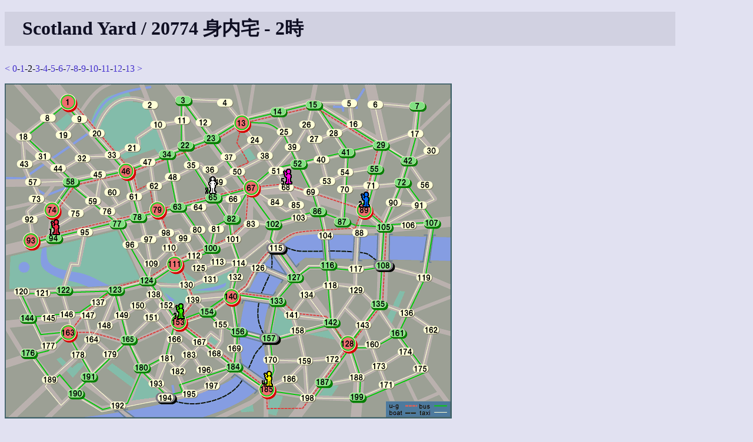

--- FILE ---
content_type: text/html
request_url: https://shinh.skr.jp/syard/syard.cgi?yid=20774&hour=2
body_size: 6572
content:
<!DOCTYPE html PUBLIC "-//W3C//DTD HTML 4.01 Transitional//EN">
<html lang="ja">

<head>
 <meta http-equiv="CONTENT-TYPE" CONTENT="text/html; charset=euc-jp">
 <title>Scotland Yard</title>
 <link rel="INDEX" href=".">
 <link rel="stylesheet" type="text/css" href="/site.css">
 <script type="text/javascript" src="script.js"> </script>
 <META HTTP-EQUIV="Content-Style-Type" CONTENT="text/css">
</head>

<body>
<h1>Scotland Yard / 20774 身内宅 - 2時</h1><p><a href="syard.cgi?yid=20774&hour=1">&lt;</a> <a href="syard.cgi?yid=20774&hour=0">0</a>-<a href="syard.cgi?yid=20774&hour=1">1</a>-2-<a href="syard.cgi?yid=20774&hour=3">3</a>-<a href="syard.cgi?yid=20774&hour=4">4</a>-<a href="syard.cgi?yid=20774&hour=5">5</a>-<a href="syard.cgi?yid=20774&hour=6">6</a>-<a href="syard.cgi?yid=20774&hour=7">7</a>-<a href="syard.cgi?yid=20774&hour=8">8</a>-<a href="syard.cgi?yid=20774&hour=9">9</a>-<a href="syard.cgi?yid=20774&hour=10">10</a>-<a href="syard.cgi?yid=20774&hour=11">11</a>-<a href="syard.cgi?yid=20774&hour=12">12</a>-<a href="syard.cgi?yid=20774">13</a> <a href="syard.cgi?yid=20774&hour=3">&gt;</a></p><img name="map" src="data/default/map.png" alt="yard"  style="display:inline; position:relative; z-index:1; " onClick="queryMap(event, 20774, null)"><br><img src="data/player0.gif" style="display:inline; position:relative; z-index:2; left:340px; top:-413px;"  alt="りぎたか"><img src="data/player1.gif" style="display:inline; position:relative; z-index:2; left:53px; top:-343px;"  alt="tsudukami"><img src="data/player2.gif" style="display:inline; position:relative; z-index:2; left:559px; top:-390px;"  alt="Maikof"><img src="data/player3.gif" style="display:inline; position:relative; z-index:2; left:223px; top:-200px;"  alt="NPC1"><img src="data/player4.gif" style="display:inline; position:relative; z-index:2; left:352px; top:-85px;"  alt="NPC2"><img src="data/player5.gif" style="display:inline; position:relative; z-index:2; left:364px; top:-429px;"  alt="tsudu2"><br><img src="data/box_taxi.gif" style="display:none; position:relative; z-index:3; " alt="taxi" id="taxi0"><img src="data/box_taxi.gif" style="display:none; position:relative; z-index:3; " alt="taxi" id="taxi1"><img src="data/box_taxi.gif" style="display:none; position:relative; z-index:3; " alt="taxi" id="taxi2"><img src="data/box_taxi.gif" style="display:none; position:relative; z-index:3; " alt="taxi" id="taxi3"><img src="data/box_taxi.gif" style="display:none; position:relative; z-index:3; " alt="taxi" id="taxi4"><img src="data/box_taxi.gif" style="display:none; position:relative; z-index:3; " alt="taxi" id="taxi5"><img src="data/box_taxi.gif" style="display:none; position:relative; z-index:3; " alt="taxi" id="taxi6"><img src="data/box_bus.gif" style="display:none; position:relative; z-index:3;" alt="bus" id="bus0"><img src="data/box_bus.gif" style="display:none; position:relative; z-index:3;" alt="bus" id="bus1"><img src="data/box_bus.gif" style="display:none; position:relative; z-index:3;" alt="bus" id="bus2"><img src="data/box_bus.gif" style="display:none; position:relative; z-index:3;" alt="bus" id="bus3"><img src="data/box_bus.gif" style="display:none; position:relative; z-index:3;" alt="bus" id="bus4"><img src="data/box_ug.gif" style="display:none; position:relative; z-index:3;" alt="ug" id="ug0"><img src="data/box_ug.gif" style="display:none; position:relative; z-index:3;" alt="ug" id="ug1"><img src="data/box_ug.gif" style="display:none; position:relative; z-index:3;" alt="ug" id="ug2"><img src="data/box_ug.gif" style="display:none; position:relative; z-index:3;" alt="ug" id="ug3"><br><p><table border="1"><tr><th>時間</th><th><img src="data/player0.gif">りぎたか<br><font color="#000000">29</font>/<font color="#1ec81e">27</font>/<font color="#ff0000">12</font>/2</th><th><img src="data/player1.gif">tsudukami<br><font color="#000000">7</font>/<font color="#1ec81e">2</font>/<font color="#ff0000">2</font></th><th><img src="data/player2.gif">Maikof<br><font color="#000000">5</font>/<font color="#1ec81e">3</font>/<font color="#ff0000">2</font></th><th><img src="data/player3.gif">NPC1<br><font color="#000000">2</font>/<font color="#1ec81e">6</font>/<font color="#ff0000">3</font></th><th><img src="data/player4.gif">NPC2<br><font color="#000000">5</font>/<font color="#1ec81e">3</font>/<font color="#ff0000">3</font></th><th><img src="data/player5.gif">tsudu2<br><font color="#000000">5</font>/<font color="#1ec81e">5</font>/<font color="#ff0000">1</font></th></tr><tr><td>0</td><td>13</td><td>94</td><td>132</td><td>155</td><td>197</td><td>53</td></tr><tr><td>1</td><td>U-GROUND - 67</td><td>TAXI - 93</td><td>TAXI - 140</td><td>TAXI - 154</td><td>TAXI - 184</td><td>TAXI - 69</td></tr><tr><td>2</td><td>BUS - 65</td><td>TAXI - 94</td><td>U-GROUND - 89</td><td>TAXI - 153</td><td>TAXI - 185</td><td>TAXI - 68</td></tr><tr><td>3</td><td>TAXI - 82</td><td>BUS - 77</td><td>U-GROUND - 140</td><td>U-GROUND - 111</td><td>U-GROUND - 153</td><td>TAXI - 67</td></tr><tr><td>4</td><td>TAXI - 65</td><td> - </td><td> - </td><td> - </td><td> - </td><td> - </td></tr><tr><td>5</td><td>BLACK - 22</td><td>TAXI - 78</td><td>BUS - 133</td><td>BUS - 100</td><td>BUS - 184</td><td>BUS - 23</td></tr><tr><td>6</td><td>TAXI - 34</td><td>BUS - 46</td><td>TAXI - 140</td><td>BUS - 111</td><td>BUS - 153</td><td>TAXI - 13</td></tr><tr><td>7</td><td>BLACK - 63</td><td>BUS - 34</td><td>TAXI - 156</td><td>TAXI - 124</td><td>TAXI - 139</td><td>U-GROUND - 89</td></tr><tr><td>8</td><td>TAXI - 79</td><td>BUS - 46</td><td>BUS - 140</td><td>TAXI - 111</td><td>TAXI - 153</td><td>U-GROUND - 67</td></tr><tr><td>9</td><td>BLACK - 63</td><td>U-GROUND - 74</td><td>BUS - 82</td><td>TAXI - 110</td><td>BUS - 124</td><td>U-GROUND - 79</td></tr><tr><td>10</td><td>TAXI - 48</td><td>BUS - 94</td><td>TAXI - 65</td><td>TAXI - 99</td><td>BUS - 77</td><td>TAXI - 78</td></tr><tr><td>11</td><td>TAXI - 34</td><td>BUS - 74</td><td>BUS - 22</td><td>TAXI - 80</td><td>BUS - 124</td><td>BUS - 46</td></tr><tr><td>12</td><td>BUS - 63</td><td>U-GROUND - 46</td><td>BUS - 65</td><td>TAXI - 100</td><td>TAXI - 111</td><td>BUS - 34</td></tr><tr><td>13</td><td>TAXI - 64</td><td> - </td><td>TAXI - 64</td><td> - </td><td> - </td><td> - </td></tr></table></p><p><p>ログイン</p>
<form action="syard.cgi" method="GET">
<input type="hidden" name="cmd" value="login">
ユーザ名: <input name="userid" size="10">
パスワード: <input type="password" name="passwd" size="10">
<input type="submit" value="ログイン">
<input type="hidden" name="yid" value="20774"></form></p>
<hr>
<p>
<a href="./">トップページへ</a>
</p>

</body></html>